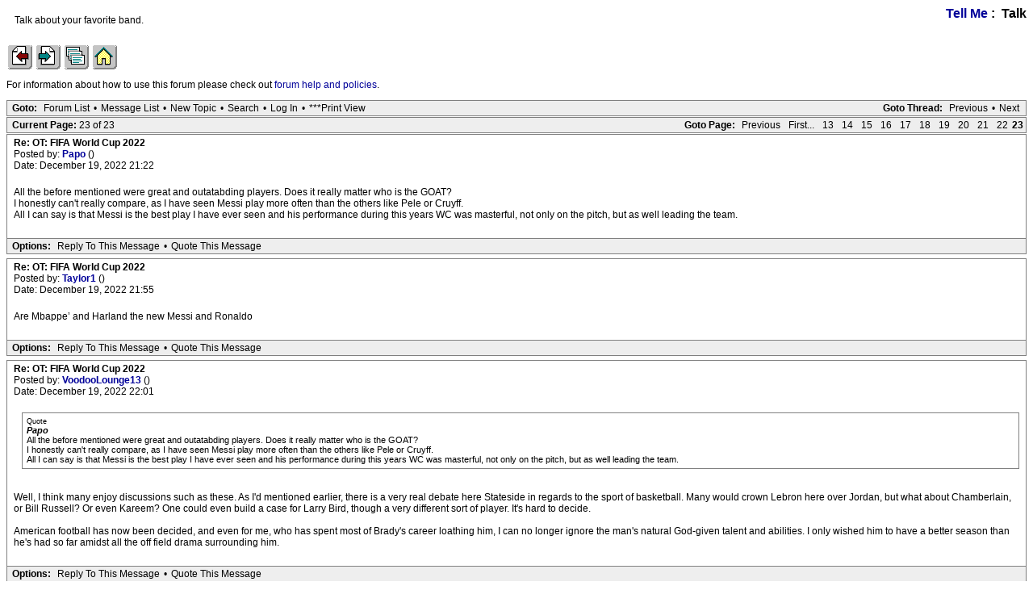

--- FILE ---
content_type: text/html; charset=utf-8
request_url: https://iorr.org/talk/read.php?1,2960138,2970976,page=23
body_size: 6279
content:
<?xml version="1.0" encoding="utf-8"?><!DOCTYPE html PUBLIC "-//W3C//DTD XHTML 1.0 Transitional//EN" "DTD/xhtml1-transitional.dtd"><html lang="EN"><head><link rel="stylesheet" type="text/css" href="https://iorr.org/talk/css.php?1,css" media="screen" /><link rel="stylesheet" type="text/css" href="https://iorr.org/talk/css.php?1,css_print" media="print" /><script type="text/javascript" src="https://iorr.org/talk/javascript.php?1"></script><title>OT: FIFA World Cup 2022</title></head><body onload=""><script type="text/javascript">var utag_data = {
}</script><!-- Loading script asynchronously --><script type="text/javascript">(function(a,b,c,d){
a='//tags.tiqcdn.com/utag/arenadata/iorr/prod/utag.js';
b=document;c='script';d=b.createElement(c);d.src=a;d.type='text/java'+c;d.async=true;
a=b.getElementsByTagName(c)[0];a.parentNode.insertBefore(d,a);
})();</script><div align="center"><div class="PDDiv"><span class="PhorumTitleText PhorumLargeFont">
<a href="https://iorr.org/talk/list.php?1">Tell Me</a>&nbsp;:&nbsp;
Talk
</span><div class="PhorumFloatingText">Talk about your favorite band.&nbsp;</div><!-- IORR header start --><p><a href="/news.htm"><img src="../grappage.gif" width="32" height="32" border="0" alt="Previous page" /></a>
<a href="/news.htm"><img src="../granpage.gif" width="32" height="32" border="0" alt="Next page" /></a>
<a href="/talk/"><img src="../graindex.gif" width="32" height="32" border="0" alt="First page" /></a>
<a href="/"><img src="../grahome.gif" width="32" height="32" border="0" alt="IORR home" /></a></p><!-- IORR header finish -->
<!--div style="border:5px solid;padding:10px;font-size:14pt;color:red;font-weight:bold">The IORR forum will be taken down for maintenance at 22:10 (GMT) tonight. The time is now 17:15 (GMT)</div--><P>For information about how to use this forum please
check out <A HREF="/talk/help.htm">forum help and policies</A>.</P><div class="PhorumNavBlock" style="text-align: left;"><div style="float: right;"><span class="PhorumNavHeading">Goto Thread:</span>&nbsp;<a class="PhorumNavLink" href="https://iorr.org/talk/read.php?1,1674611697,newer">Previous</a>&bull;<a class="PhorumNavLink" href="https://iorr.org/talk/read.php?1,1674611697,older">Next</a></div><span class="PhorumNavHeading PhorumHeadingLeft">Goto:</span>&nbsp;<a class="PhorumNavLink" href="https://iorr.org/talk/index.php">Forum List</a>&bull;<a class="PhorumNavLink" href="https://iorr.org/talk/list.php?1">Message List</a>&bull;<a class="PhorumNavLink" href="https://iorr.org/talk/posting.php?1">New Topic</a>&bull;<a class="PhorumNavLink" href="https://iorr.org/talk/search.php?1">Search</a>&bull;<a class="PhorumNavLink" href="https://iorr.org/talk/login.php?1">Log In</a>&bull;<a class="PhorumNavLink" href="https://iorr.org/talk/read.php?1,2960138,printview,page=23" target="_blank">***Print View</a></div><div class="PhorumNavBlock" style="text-align: left;"><div style="float: right;"><span class="PhorumNavHeading">Goto Page:</span>&nbsp;<a class="PhorumNavLink" href="https://iorr.org/talk/read.php?1,2960138,page=22">Previous</a><a class="PhorumNavLink" href="https://iorr.org/talk/read.php?1,2960138,page=1">First...</a><a class="PhorumNavLink" href="https://iorr.org/talk/read.php?1,2960138,page=13">13</a><a class="PhorumNavLink" href="https://iorr.org/talk/read.php?1,2960138,page=14">14</a><a class="PhorumNavLink" href="https://iorr.org/talk/read.php?1,2960138,page=15">15</a><a class="PhorumNavLink" href="https://iorr.org/talk/read.php?1,2960138,page=16">16</a><a class="PhorumNavLink" href="https://iorr.org/talk/read.php?1,2960138,page=17">17</a><a class="PhorumNavLink" href="https://iorr.org/talk/read.php?1,2960138,page=18">18</a><a class="PhorumNavLink" href="https://iorr.org/talk/read.php?1,2960138,page=19">19</a><a class="PhorumNavLink" href="https://iorr.org/talk/read.php?1,2960138,page=20">20</a><a class="PhorumNavLink" href="https://iorr.org/talk/read.php?1,2960138,page=21">21</a><a class="PhorumNavLink" href="https://iorr.org/talk/read.php?1,2960138,page=22">22</a><strong>23</strong></div><span class="PhorumNavHeading PhorumHeadingLeft">Current Page: </span>23 of 23</div><a name="msg-2964674"></a><div class="PhorumReadMessageBlock"><div class="PhorumStdBlock"><div class="PhorumReadBodyHead"><strong>Re: OT: FIFA World Cup 2022</strong> <span class="PhorumNewFlag"></span></div><div class="PhorumReadBodyHead">Posted by:
<strong>
<a href="https://iorr.org/talk/profile.php?1,5683">
Papo
</a>
</strong> ()</div><div class="PhorumReadBodyHead">Date: December 19, 2022 21:22</div><br /><div class="PhorumReadBodyText">All the before mentioned were great and outatabding players. Does it really matter who is the GOAT?<br />I honestly can&#039;t really compare, as I have seen Messi play more often than the others like Pele or Cruyff.<br />All I can say is that Messi is the best play I have ever seen and his performance during this years WC was masterful, not only on the pitch, but as well leading the team.</div><br /></div><div class="PhorumReadNavBlock" style="text-align: left;"><span class="PhorumNavHeading PhorumHeadingLeft">Options:</span>&nbsp;<a class="PhorumNavLink" href="https://iorr.org/talk/read.php?1,2960138,2964674#REPLY" rel="nofollow">Reply To This Message</a>&bull;<a class="PhorumNavLink" href="https://iorr.org/talk/read.php?1,2960138,2964674,quote=1#REPLY" rel="nofollow">Quote This Message</a></div></div><a name="msg-2964686"></a><div class="PhorumReadMessageBlock"><div class="PhorumStdBlock"><div class="PhorumReadBodyHead"><strong>Re: OT: FIFA World Cup 2022</strong> <span class="PhorumNewFlag"></span></div><div class="PhorumReadBodyHead">Posted by:
<strong>
<a href="https://iorr.org/talk/profile.php?1,22565">
Taylor1
</a>
</strong> ()</div><div class="PhorumReadBodyHead">Date: December 19, 2022 21:55</div><br /><div class="PhorumReadBodyText">Are Mbappe’ and Harland the new Messi and Ronaldo</div><br /></div><div class="PhorumReadNavBlock" style="text-align: left;"><span class="PhorumNavHeading PhorumHeadingLeft">Options:</span>&nbsp;<a class="PhorumNavLink" href="https://iorr.org/talk/read.php?1,2960138,2964686#REPLY" rel="nofollow">Reply To This Message</a>&bull;<a class="PhorumNavLink" href="https://iorr.org/talk/read.php?1,2960138,2964686,quote=1#REPLY" rel="nofollow">Quote This Message</a></div></div><a name="msg-2964687"></a><div class="PhorumReadMessageBlock"><div class="PhorumStdBlock"><div class="PhorumReadBodyHead"><strong>Re: OT: FIFA World Cup 2022</strong> <span class="PhorumNewFlag"></span></div><div class="PhorumReadBodyHead">Posted by:
<strong>
<a href="https://iorr.org/talk/profile.php?1,7947">
VoodooLounge13
</a>
</strong> ()</div><div class="PhorumReadBodyHead">Date: December 19, 2022 22:01</div><br /><div class="PhorumReadBodyText"><blockquote class="bbcode"><div><small>Quote<br /></small><strong>Papo</strong><br />All the before mentioned were great and outatabding players. Does it really matter who is the GOAT?<br />I honestly can&#039;t really compare, as I have seen Messi play more often than the others like Pele or Cruyff.<br />All I can say is that Messi is the best play I have ever seen and his performance during this years WC was masterful, not only on the pitch, but as well leading the team.</div></blockquote><br /><br />Well, I think many enjoy discussions such as these. As I&#039;d mentioned earlier, there is a very real debate here Stateside in regards to the sport of basketball. Many would crown Lebron here over Jordan, but what about Chamberlain, or Bill Russell? Or even Kareem? One could even build a case for Larry Bird, though a very different sort of player. It&#039;s hard to decide.<br /><br />American football has now been decided, and even for me, who has spent most of Brady&#039;s career loathing him, I can no longer ignore the man&#039;s natural God-given talent and abilities. I only wished him to have a better season than he&#039;s had so far amidst all the off field drama surrounding him.</div><br /></div><div class="PhorumReadNavBlock" style="text-align: left;"><span class="PhorumNavHeading PhorumHeadingLeft">Options:</span>&nbsp;<a class="PhorumNavLink" href="https://iorr.org/talk/read.php?1,2960138,2964687#REPLY" rel="nofollow">Reply To This Message</a>&bull;<a class="PhorumNavLink" href="https://iorr.org/talk/read.php?1,2960138,2964687,quote=1#REPLY" rel="nofollow">Quote This Message</a></div></div><a name="msg-2964700"></a><div class="PhorumReadMessageBlock"><div class="PhorumStdBlock"><div class="PhorumReadBodyHead"><strong>Re: OT: FIFA World Cup 2022</strong> <span class="PhorumNewFlag"></span></div><div class="PhorumReadBodyHead">Posted by:
<strong>
<a href="https://iorr.org/talk/profile.php?1,5843">
Fernandobsas
</a>
</strong> ()</div><div class="PhorumReadBodyHead">Date: December 19, 2022 22:43</div><br /><div class="PhorumReadBodyText"><blockquote class="bbcode"><div><small>Quote<br /></small><strong>Taylor1</strong><br />Are Mbappe’ and Harland the new Messi and Ronaldo</div></blockquote><br />I think people like Messi appears not very often, Mbappe’ and Halland and very good players, maybe the best at this moment, but nothing to compare with Messi, he came from another planet.<br /><br />saludos<br />Fernando</div><br /></div><div class="PhorumReadNavBlock" style="text-align: left;"><span class="PhorumNavHeading PhorumHeadingLeft">Options:</span>&nbsp;<a class="PhorumNavLink" href="https://iorr.org/talk/read.php?1,2960138,2964700#REPLY" rel="nofollow">Reply To This Message</a>&bull;<a class="PhorumNavLink" href="https://iorr.org/talk/read.php?1,2960138,2964700,quote=1#REPLY" rel="nofollow">Quote This Message</a></div></div><a name="msg-2964770"></a><div class="PhorumReadMessageBlock"><div class="PhorumStdBlock"><div class="PhorumReadBodyHead"><strong>Re: OT: FIFA World Cup 2022</strong> <span class="PhorumNewFlag"></span></div><div class="PhorumReadBodyHead">Posted by:
<strong>
<a href="https://iorr.org/talk/profile.php?1,6999">
Topi
</a>
</strong> ()</div><div class="PhorumReadBodyHead">Date: December 20, 2022 07:09</div><br /><div class="PhorumReadBodyText">Yes, generational talents that every generation doesn&#039;t even have.</div><br /></div><div class="PhorumReadNavBlock" style="text-align: left;"><span class="PhorumNavHeading PhorumHeadingLeft">Options:</span>&nbsp;<a class="PhorumNavLink" href="https://iorr.org/talk/read.php?1,2960138,2964770#REPLY" rel="nofollow">Reply To This Message</a>&bull;<a class="PhorumNavLink" href="https://iorr.org/talk/read.php?1,2960138,2964770,quote=1#REPLY" rel="nofollow">Quote This Message</a></div></div><a name="msg-2964779"></a><div class="PhorumReadMessageBlock"><div class="PhorumStdBlock"><div class="PhorumReadBodyHead"><strong>Re: OT: FIFA World Cup 2022</strong> <span class="PhorumNewFlag"></span></div><div class="PhorumReadBodyHead">Posted by:
<strong>
<a href="https://iorr.org/talk/profile.php?1,10175">
Quique-stone
</a>
</strong> ()</div><div class="PhorumReadBodyHead">Date: December 20, 2022 09:05</div><br /><div class="PhorumReadBodyText"><blockquote class="bbcode"><div><small>Quote<br /></small><strong>VoodooLounge13</strong><br /><blockquote class="bbcode"><div><small>Quote<br /></small><strong>Koen</strong><br /><blockquote class="bbcode"><div><small>Quote<br /></small><strong>DGA35</strong><br />During this World Cup, I&#039;ve read articles about who is the goat, Messi or Ronaldo. To all the IORR&#039;ers who follow the sport, your thoughts, either of them or someone else?</div></blockquote><br />The goat is Pelé. Second one is Cruijff. Then probably Messi/Maradona. Ronaldo (CR7) is a great player, but not nearly a goat, IMNSHO.</div></blockquote><br /><br />I actually forgot about Cruyff. I could go with this assessment. Not sure if I put Messi or Maradona 3rd. It&#039;s a tough call really. If memory serves, this is Messi&#039;s only WC final, correct? I know they were ousted in the last 2 Cups before the Finals. I can&#039;t recall 2010 though, but I think it was also an early exit, as the team wasn&#039;t that good back then. So on straight Finals appearances, Maradona has a slight edge. Goals scored heavily favors Messi. Skills-wise, I think that also falls to Messi. So I would conclude Messi would probably be #3, followed by Maradona.</div></blockquote><br />Messi played the Brazil WC final. this was his second big final.</div><br /></div><div class="PhorumReadNavBlock" style="text-align: left;"><span class="PhorumNavHeading PhorumHeadingLeft">Options:</span>&nbsp;<a class="PhorumNavLink" href="https://iorr.org/talk/read.php?1,2960138,2964779#REPLY" rel="nofollow">Reply To This Message</a>&bull;<a class="PhorumNavLink" href="https://iorr.org/talk/read.php?1,2960138,2964779,quote=1#REPLY" rel="nofollow">Quote This Message</a></div></div><a name="msg-2964781"></a><div class="PhorumReadMessageBlock"><div class="PhorumStdBlock"><div class="PhorumReadBodyHead"><strong>Re: OT: FIFA World Cup 2022</strong> <span class="PhorumNewFlag"></span></div><div class="PhorumReadBodyHead">Posted by:
<strong>
<a href="https://iorr.org/talk/profile.php?1,21176">
PaintMonkeyManBlack
</a>
</strong> ()</div><div class="PhorumReadBodyHead">Date: December 20, 2022 09:20</div><br /><div class="PhorumReadBodyText">It&#039;s difficult to compare but the sport is so much different now that i rate Messi&#039;s performances way above Pele, Maradona and Cruyff. Just look at old matches... It&#039;s a different game. Messi is an alien talent wise.</div><br /></div><div class="PhorumReadNavBlock" style="text-align: left;"><span class="PhorumNavHeading PhorumHeadingLeft">Options:</span>&nbsp;<a class="PhorumNavLink" href="https://iorr.org/talk/read.php?1,2960138,2964781#REPLY" rel="nofollow">Reply To This Message</a>&bull;<a class="PhorumNavLink" href="https://iorr.org/talk/read.php?1,2960138,2964781,quote=1#REPLY" rel="nofollow">Quote This Message</a></div></div><a name="msg-2964791"></a><div class="PhorumReadMessageBlock"><div class="PhorumStdBlock"><div class="PhorumReadBodyHead"><strong>Re: OT: FIFA World Cup 2022</strong> <span class="PhorumNewFlag"></span></div><div class="PhorumReadBodyHead">Posted by:
<strong>
<a href="https://iorr.org/talk/profile.php?1,7910">
Honestman
</a>
</strong> ()</div><div class="PhorumReadBodyHead">Date: December 20, 2022 11:15</div><br /><div class="PhorumReadBodyText">Lots of talk in the medias since sunday to rate the best match ever in a World Cup.<br />Here&#039;s a list , the french sport newspaper <i>l&#039;Equipe</i> did feel free to add some others :<br /><br />- Uruguay-Brazil <b>1950</b><br />- Final England-West-Germany <b>1966</b><br />- Semi-Final Italy-West-Germany <b>1970</b><br />- Semi-Final France-West-Germany <b>1982</b><br />- Italy-Brazil <b>1982</b><br />- Quarter-Final France-Brazil <b>1986</b><br />- Quarter-Final Argentina-England <b>1986</b><br />- Semi-Final Germany-Brazil <b>2014</b><br />- Netherlands - Spain <b>2014</b><br />- Final Argentina-France <b>2022</b><br /><br /><br /><br />Edited 2 time(s). Last edit at 2022-12-20 11:16 by Honestman.</div><br /></div><div class="PhorumReadNavBlock" style="text-align: left;"><span class="PhorumNavHeading PhorumHeadingLeft">Options:</span>&nbsp;<a class="PhorumNavLink" href="https://iorr.org/talk/read.php?1,2960138,2964791#REPLY" rel="nofollow">Reply To This Message</a>&bull;<a class="PhorumNavLink" href="https://iorr.org/talk/read.php?1,2960138,2964791,quote=1#REPLY" rel="nofollow">Quote This Message</a></div></div><a name="msg-2964823"></a><div class="PhorumReadMessageBlock"><div class="PhorumStdBlock"><div class="PhorumReadBodyHead"><strong>Re: OT: FIFA World Cup 2022</strong> <span class="PhorumNewFlag"></span></div><div class="PhorumReadBodyHead">Posted by:
<strong>
<a href="https://iorr.org/talk/profile.php?1,22565">
Taylor1
</a>
</strong> ()</div><div class="PhorumReadBodyHead">Date: December 20, 2022 13:43</div><br /><div class="PhorumReadBodyText">Two questions for the much more knowledgeable people on this site than I: Had Harland played on England team this year would they have been favorites to win World Cup. And any chance Ronaldo and Messi play in 2026 World Cup. I know they will be too old, but look at TomBrady and modern training and nutrition.Although I guess playing soccer is much harder at that age than be a quarterback</div><br /></div><div class="PhorumReadNavBlock" style="text-align: left;"><span class="PhorumNavHeading PhorumHeadingLeft">Options:</span>&nbsp;<a class="PhorumNavLink" href="https://iorr.org/talk/read.php?1,2960138,2964823#REPLY" rel="nofollow">Reply To This Message</a>&bull;<a class="PhorumNavLink" href="https://iorr.org/talk/read.php?1,2960138,2964823,quote=1#REPLY" rel="nofollow">Quote This Message</a></div></div><a name="msg-2964829"></a><div class="PhorumReadMessageBlock"><div class="PhorumStdBlock"><div class="PhorumReadBodyHead"><strong>Re: OT: FIFA World Cup 2022</strong> <span class="PhorumNewFlag"></span></div><div class="PhorumReadBodyHead">Posted by:
<strong>
<a href="https://iorr.org/talk/profile.php?1,4117">
DandelionPowderman
</a>
</strong> ()</div><div class="PhorumReadBodyHead">Date: December 20, 2022 13:54</div><br /><div class="PhorumReadBodyText">1. It&#039;s Haaland (Originally it&#039;s Håland, actually - he&#039;s from my country, but they don&#039;t have that letter in England, and double a = å). He needs to get the right passes to utilise his full potential. England&#039;s striker, Kane, is a fantastic player, so it&#039;s hard to tell.<br /><br />2. Messi has stated that this World Cup was his last. Ronaldo was benched during the tournament, so regarding his age he probably won&#039;t come back to this level again.<br /><br />Being a striker requires pace and muscles, and it&#039;s hard to maintain this when you&#039;re pushing 40 in football. There are a few exceptions, though, like Cameroon&#039;s Roger Milla, but that&#039;s over 20 years ago.</div><br /></div><div class="PhorumReadNavBlock" style="text-align: left;"><span class="PhorumNavHeading PhorumHeadingLeft">Options:</span>&nbsp;<a class="PhorumNavLink" href="https://iorr.org/talk/read.php?1,2960138,2964829#REPLY" rel="nofollow">Reply To This Message</a>&bull;<a class="PhorumNavLink" href="https://iorr.org/talk/read.php?1,2960138,2964829,quote=1#REPLY" rel="nofollow">Quote This Message</a></div></div><a name="msg-2964832"></a><div class="PhorumReadMessageBlock"><div class="PhorumStdBlock"><div class="PhorumReadBodyHead"><strong>Re: OT: FIFA World Cup 2022</strong> <span class="PhorumNewFlag"></span></div><div class="PhorumReadBodyHead">Posted by:
<strong>
<a href="https://iorr.org/talk/profile.php?1,22565">
Taylor1
</a>
</strong> ()</div><div class="PhorumReadBodyHead">Date: December 20, 2022 14:08</div><br /><div class="PhorumReadBodyText">Hope Norway will be in the World Cup in2026 .I would like to go to a match here in America and see him</div><br /></div><div class="PhorumReadNavBlock" style="text-align: left;"><span class="PhorumNavHeading PhorumHeadingLeft">Options:</span>&nbsp;<a class="PhorumNavLink" href="https://iorr.org/talk/read.php?1,2960138,2964832#REPLY" rel="nofollow">Reply To This Message</a>&bull;<a class="PhorumNavLink" href="https://iorr.org/talk/read.php?1,2960138,2964832,quote=1#REPLY" rel="nofollow">Quote This Message</a></div></div><a name="msg-2964838"></a><div class="PhorumReadMessageBlock"><div class="PhorumStdBlock"><div class="PhorumReadBodyHead"><strong>Re: OT: FIFA World Cup 2022</strong> <span class="PhorumNewFlag"></span></div><div class="PhorumReadBodyHead">Posted by:
<strong>
<a href="https://iorr.org/talk/profile.php?1,4117">
DandelionPowderman
</a>
</strong> ()</div><div class="PhorumReadBodyHead">Date: December 20, 2022 14:23</div><br /><div class="PhorumReadBodyText"><blockquote class="bbcode"><div><small>Quote<br /></small><strong>Taylor1</strong><br />Hope Norway will be in the World Cup in2026 .I would like to go to a match here in America and see him</div></blockquote><br />I hope so, too! I was in the US in 1994 when we made it there, watching all of Norway&#039;s game.</div><br /></div><div class="PhorumReadNavBlock" style="text-align: left;"><span class="PhorumNavHeading PhorumHeadingLeft">Options:</span>&nbsp;<a class="PhorumNavLink" href="https://iorr.org/talk/read.php?1,2960138,2964838#REPLY" rel="nofollow">Reply To This Message</a>&bull;<a class="PhorumNavLink" href="https://iorr.org/talk/read.php?1,2960138,2964838,quote=1#REPLY" rel="nofollow">Quote This Message</a></div></div><a name="msg-2964898"></a><div class="PhorumReadMessageBlock"><div class="PhorumStdBlock"><div class="PhorumReadBodyHead"><strong>Re: OT: FIFA World Cup 2022</strong> <span class="PhorumNewFlag"></span></div><div class="PhorumReadBodyHead">Posted by:
<strong>
<a href="https://iorr.org/talk/profile.php?1,11561">
Cristiano Radtke
</a>
</strong> ()</div><div class="PhorumReadBodyHead">Date: December 20, 2022 21:01</div><br /><div class="PhorumReadBodyText">Congratulations, Argentina!<br /><br /><img src="https://pbs.twimg.com/media/FkTULa0WYAU__u1?format=jpg&amp;name=large" class="bbcode" border="0" /><br /><br />[<a href="https://twitter.com/gastypm/status/1604640678423760896?t=b9UDinPVeG3uq7PyDJYljg&amp;s=19" target="_blank" rel="nofollow">twitter.com</a>]</div><br /></div><div class="PhorumReadNavBlock" style="text-align: left;"><span class="PhorumNavHeading PhorumHeadingLeft">Options:</span>&nbsp;<a class="PhorumNavLink" href="https://iorr.org/talk/read.php?1,2960138,2964898#REPLY" rel="nofollow">Reply To This Message</a>&bull;<a class="PhorumNavLink" href="https://iorr.org/talk/read.php?1,2960138,2964898,quote=1#REPLY" rel="nofollow">Quote This Message</a></div></div><a name="msg-2964906"></a><div class="PhorumReadMessageBlock"><div class="PhorumStdBlock"><div class="PhorumReadBodyHead"><strong>Re: OT: FIFA World Cup 2022</strong> <span class="PhorumNewFlag"></span></div><div class="PhorumReadBodyHead">Posted by:
<strong>
<a href="https://iorr.org/talk/profile.php?1,1473">
crawdaddy
</a>
</strong> ()</div><div class="PhorumReadBodyHead">Date: December 20, 2022 22:18</div><br /><div class="PhorumReadBodyText">Wow! What a great welcome for Argentina team ....... World Champions.<br />Seen it all happen on BBC NEWS channel here in UK.<br />Well done Argentina. <img class="mod_smileys_img" src="https://iorr.org/talk/mods/smileys/images/smiley15.gif" alt="smileys with beer" title="smileys with beer"/></div><br /></div><div class="PhorumReadNavBlock" style="text-align: left;"><span class="PhorumNavHeading PhorumHeadingLeft">Options:</span>&nbsp;<a class="PhorumNavLink" href="https://iorr.org/talk/read.php?1,2960138,2964906#REPLY" rel="nofollow">Reply To This Message</a>&bull;<a class="PhorumNavLink" href="https://iorr.org/talk/read.php?1,2960138,2964906,quote=1#REPLY" rel="nofollow">Quote This Message</a></div></div><a name="msg-2964910"></a><div class="PhorumReadMessageBlock"><div class="PhorumStdBlock"><div class="PhorumReadBodyHead"><strong>Re: OT: FIFA World Cup 2022</strong> <span class="PhorumNewFlag"></span></div><div class="PhorumReadBodyHead">Posted by:
<strong>
<a href="https://iorr.org/talk/profile.php?1,1473">
crawdaddy
</a>
</strong> ()</div><div class="PhorumReadBodyHead">Date: December 20, 2022 22:57</div><br /><div class="PhorumReadBodyText"><blockquote class="bbcode"><div><small>Quote<br /></small><strong>DandelionPowderman</strong><br /><blockquote class="bbcode"><div><small>Quote<br /></small><strong>Taylor1</strong><br />Hope Norway will be in the World Cup in2026 .I would like to go to a match here in America and see him</div></blockquote><br />I hope so, too! I was in the US in 1994 when we made it there,<br />watching all of Norway&#039;s game.</div></blockquote><br />Erling Haaland is a goal scoring machine for Manchester City over here in England Premier League.<br />Watching him score goals for his team is really top rate goal scoring.<br />Roll on tonight when Man City play Liverpool in EFL cup, and then there&#039;s the three days after Christmas Day in The Premier League. <img class="mod_smileys_img" src="https://iorr.org/talk/mods/smileys/images/smiley15.gif" alt="smileys with beer" title="smileys with beer"/><br /><br /><br /><br />Edited 1 time(s). Last edit at 2022-12-22 15:05 by crawdaddy.</div><br /></div><div class="PhorumReadNavBlock" style="text-align: left;"><span class="PhorumNavHeading PhorumHeadingLeft">Options:</span>&nbsp;<a class="PhorumNavLink" href="https://iorr.org/talk/read.php?1,2960138,2964910#REPLY" rel="nofollow">Reply To This Message</a>&bull;<a class="PhorumNavLink" href="https://iorr.org/talk/read.php?1,2960138,2964910,quote=1#REPLY" rel="nofollow">Quote This Message</a></div></div><a name="msg-2964920"></a><div class="PhorumReadMessageBlock"><div class="PhorumStdBlock"><div class="PhorumReadBodyHead"><strong>Re: OT: FIFA World Cup 2022</strong> <span class="PhorumNewFlag"></span></div><div class="PhorumReadBodyHead">Posted by:
<strong>
<a href="https://iorr.org/talk/profile.php?1,22565">
Taylor1
</a>
</strong> ()</div><div class="PhorumReadBodyHead">Date: December 21, 2022 01:18</div><br /><div class="PhorumReadBodyText">I appreciate he wants to only play for Norway because he is of Norwegian ancestry, but without Norway in this World Cup, it would have been interesting how far England could have gone with him Kane, and the test</div><br /></div><div class="PhorumReadNavBlock" style="text-align: left;"><span class="PhorumNavHeading PhorumHeadingLeft">Options:</span>&nbsp;<a class="PhorumNavLink" href="https://iorr.org/talk/read.php?1,2960138,2964920#REPLY" rel="nofollow">Reply To This Message</a>&bull;<a class="PhorumNavLink" href="https://iorr.org/talk/read.php?1,2960138,2964920,quote=1#REPLY" rel="nofollow">Quote This Message</a></div></div><a name="msg-2965127"></a><div class="PhorumReadMessageBlock"><div class="PhorumStdBlock"><div class="PhorumReadBodyHead"><strong>Re: OT: FIFA World Cup 2022</strong> <span class="PhorumNewFlag"></span></div><div class="PhorumReadBodyHead">Posted by:
<strong>
<a href="https://iorr.org/talk/profile.php?1,10175">
Quique-stone
</a>
</strong> ()</div><div class="PhorumReadBodyHead">Date: December 22, 2022 09:41</div><br /><div class="PhorumReadBodyText"><blockquote class="bbcode"><div><small>Quote<br /></small><strong>Honestman</strong><br />Lots of talk in the medias since sunday to rate the best match ever in a World Cup.<br />Here&#039;s a list , the french sport newspaper <i>l&#039;Equipe</i> did feel free to add some others :<br /><br />- Uruguay-Brazil <b>1950</b><br />- Final England-West-Germany <b>1966</b><br />- Semi-Final Italy-West-Germany <b>1970</b><br />- Semi-Final France-West-Germany <b>1982</b><br />- Italy-Brazil <b>1982</b><br />- Quarter-Final France-Brazil <b>1986</b><br />- Quarter-Final Argentina-England <b>1986</b><br />- Semi-Final Germany-Brazil <b>2014</b><br />- Netherlands - Spain <b>2014</b><br />- Final Argentina-France <b>2022</b></div></blockquote><br />Agree! All those finals and matches were great and deserve to be on this list!</div><br /></div><div class="PhorumReadNavBlock" style="text-align: left;"><span class="PhorumNavHeading PhorumHeadingLeft">Options:</span>&nbsp;<a class="PhorumNavLink" href="https://iorr.org/talk/read.php?1,2960138,2965127#REPLY" rel="nofollow">Reply To This Message</a>&bull;<a class="PhorumNavLink" href="https://iorr.org/talk/read.php?1,2960138,2965127,quote=1#REPLY" rel="nofollow">Quote This Message</a></div></div><a name="msg-2965129"></a><div class="PhorumReadMessageBlock"><div class="PhorumStdBlock"><div class="PhorumReadBodyHead"><strong>Re: OT: FIFA World Cup 2022</strong> <span class="PhorumNewFlag"></span></div><div class="PhorumReadBodyHead">Posted by:
<strong>
<a href="https://iorr.org/talk/profile.php?1,6999">
Topi
</a>
</strong> ()</div><div class="PhorumReadBodyHead">Date: December 22, 2022 10:00</div><br /><div class="PhorumReadBodyText"><blockquote class="bbcode"><div><small>Quote<br /></small><strong>Taylor1</strong><br />I appreciate he wants to only play for Norway because he is of Norwegian ancestry, but without Norway in this World Cup, it would have been interesting how far England could have gone with him Kane, and the test</div></blockquote><br />Would Haaland have been eligible for England?<br /><br /><br /><br />Edited 1 time(s). Last edit at 2022-12-22 10:01 by Topi.</div><br /></div><div class="PhorumReadNavBlock" style="text-align: left;"><span class="PhorumNavHeading PhorumHeadingLeft">Options:</span>&nbsp;<a class="PhorumNavLink" href="https://iorr.org/talk/read.php?1,2960138,2965129#REPLY" rel="nofollow">Reply To This Message</a>&bull;<a class="PhorumNavLink" href="https://iorr.org/talk/read.php?1,2960138,2965129,quote=1#REPLY" rel="nofollow">Quote This Message</a></div></div><a name="msg-2965142"></a><div class="PhorumReadMessageBlock"><div class="PhorumStdBlock"><div class="PhorumReadBodyHead"><strong>Re: OT: FIFA World Cup 2022</strong> <span class="PhorumNewFlag"></span></div><div class="PhorumReadBodyHead">Posted by:
<strong>
<a href="https://iorr.org/talk/profile.php?1,22565">
Taylor1
</a>
</strong> ()</div><div class="PhorumReadBodyHead">Date: December 22, 2022 12:31</div><br /><div class="PhorumReadBodyText"><blockquote class="bbcode"><div><small>Quote<br /></small><strong>Topi</strong><br /><blockquote class="bbcode"><div><small>Quote<br /></small><strong>Taylor1</strong><br />I appreciate he wants to only play for Norway because he is of Norwegian ancestry, but without Norway in this World Cup, it would have been interesting how far England could have gone with him Kane, and the test</div></blockquote><br />Would Haaland have been eligible for England?</div></blockquote>I believe so, since he was born in England</div><br /></div><div class="PhorumReadNavBlock" style="text-align: left;"><span class="PhorumNavHeading PhorumHeadingLeft">Options:</span>&nbsp;<a class="PhorumNavLink" href="https://iorr.org/talk/read.php?1,2960138,2965142#REPLY" rel="nofollow">Reply To This Message</a>&bull;<a class="PhorumNavLink" href="https://iorr.org/talk/read.php?1,2960138,2965142,quote=1#REPLY" rel="nofollow">Quote This Message</a></div></div><a name="msg-2965143"></a><div class="PhorumReadMessageBlock"><div class="PhorumStdBlock"><div class="PhorumReadBodyHead"><strong>Re: OT: FIFA World Cup 2022</strong> <span class="PhorumNewFlag"></span></div><div class="PhorumReadBodyHead">Posted by:
<strong>
<a href="https://iorr.org/talk/profile.php?1,4656">
Big Al
</a>
</strong> ()</div><div class="PhorumReadBodyHead">Date: December 22, 2022 12:41</div><br /><div class="PhorumReadBodyText"><blockquote class="bbcode"><div><small>Quote<br /></small><strong>Taylor1</strong><br /><br />Would Haaland have been eligible for England?</div></blockquote>I believe so, since he was born in England[/quote]<br /><br />He wouldn&#039;t be eligible, no. Nationality and Citizenship criteria changed after 1 January 1983. Prior to this date, you are British by birth. After this date, it&#039;s by descent. I suppose it would depend on his parents&#039; status in the U.K. at the time of his birth, but I&#039;m fairly positive there&#039;s no claim. He could&#039;ve naturalised, but he&#039;s only recently joined Manchester City from residing in Germany.<br /><br />To represent any British nation at sport, you have to be eligible to hold a British Passport.<br /><br /><br /><br />Edited 1 time(s). Last edit at 2022-12-22 12:43 by Big Al.</div><br /></div><div class="PhorumReadNavBlock" style="text-align: left;"><span class="PhorumNavHeading PhorumHeadingLeft">Options:</span>&nbsp;<a class="PhorumNavLink" href="https://iorr.org/talk/read.php?1,2960138,2965143#REPLY" rel="nofollow">Reply To This Message</a>&bull;<a class="PhorumNavLink" href="https://iorr.org/talk/read.php?1,2960138,2965143,quote=1#REPLY" rel="nofollow">Quote This Message</a></div></div><a name="msg-2965233"></a><div class="PhorumReadMessageBlock"><div class="PhorumStdBlock"><div class="PhorumReadBodyHead"><strong>Re: OT: FIFA World Cup 2022</strong> <span class="PhorumNewFlag"></span></div><div class="PhorumReadBodyHead">Posted by:
<strong>
<a href="https://iorr.org/talk/profile.php?1,1473">
crawdaddy
</a>
</strong> ()</div><div class="PhorumReadBodyHead">Date: December 23, 2022 02:13</div><br /><div class="PhorumReadBodyText">Erling Haaland scored the first goal for Man City in a 3-2 win for them, and although was just listening on radio, sounds like a great game. <img class="mod_smileys_img" src="https://iorr.org/talk/mods/smileys/images/smiley24.gif" alt="thumbs up" title="thumbs up"/></div><br /></div><div class="PhorumReadNavBlock" style="text-align: left;"><span class="PhorumNavHeading PhorumHeadingLeft">Options:</span>&nbsp;<a class="PhorumNavLink" href="https://iorr.org/talk/read.php?1,2960138,2965233#REPLY" rel="nofollow">Reply To This Message</a>&bull;<a class="PhorumNavLink" href="https://iorr.org/talk/read.php?1,2960138,2965233,quote=1#REPLY" rel="nofollow">Quote This Message</a></div></div><a name="msg-2965236"></a><div class="PhorumReadMessageBlock"><div class="PhorumStdBlock"><div class="PhorumReadBodyHead"><strong>Re: OT: FIFA World Cup 2022</strong> <span class="PhorumNewFlag"></span></div><div class="PhorumReadBodyHead">Posted by:
<strong>
<a href="https://iorr.org/talk/profile.php?1,2403">
Koen
</a>
</strong> ()</div><div class="PhorumReadBodyHead">Date: December 23, 2022 03:32</div><br /><div class="PhorumReadBodyText"><blockquote class="bbcode"><div><small>Quote<br /></small><strong>Taylor1</strong><br />Are Mbappe’ and Harland the new Messi and Ronaldo</div></blockquote><br />That&#039;s too much credit for CR7. <img class="mod_smileys_img" src="https://iorr.org/talk/mods/smileys/images/smilie7.gif" alt="smoking smiley" title="smoking smiley"/></div><br /></div><div class="PhorumReadNavBlock" style="text-align: left;"><span class="PhorumNavHeading PhorumHeadingLeft">Options:</span>&nbsp;<a class="PhorumNavLink" href="https://iorr.org/talk/read.php?1,2960138,2965236#REPLY" rel="nofollow">Reply To This Message</a>&bull;<a class="PhorumNavLink" href="https://iorr.org/talk/read.php?1,2960138,2965236,quote=1#REPLY" rel="nofollow">Quote This Message</a></div></div><a name="msg-2965372"></a><div class="PhorumReadMessageBlock"><div class="PhorumStdBlock"><div class="PhorumReadBodyHead"><strong>Re: OT: FIFA World Cup 2022</strong> <span class="PhorumNewFlag"></span></div><div class="PhorumReadBodyHead">Posted by:
<strong>
<a href="https://iorr.org/talk/profile.php?1,10175">
Quique-stone
</a>
</strong> ()</div><div class="PhorumReadBodyHead">Date: December 24, 2022 08:49</div><br /><div class="PhorumReadBodyText">Messi Christmas!</div><br /></div><div class="PhorumReadNavBlock" style="text-align: left;"><span class="PhorumNavHeading PhorumHeadingLeft">Options:</span>&nbsp;<a class="PhorumNavLink" href="https://iorr.org/talk/read.php?1,2960138,2965372#REPLY" rel="nofollow">Reply To This Message</a>&bull;<a class="PhorumNavLink" href="https://iorr.org/talk/read.php?1,2960138,2965372,quote=1#REPLY" rel="nofollow">Quote This Message</a></div></div><a name="msg-2970953"></a><div class="PhorumReadMessageBlock"><div class="PhorumStdBlock"><div class="PhorumReadBodyHead"><strong>Re: OT: FIFA World Cup 2022</strong> <span class="PhorumNewFlag"></span></div><div class="PhorumReadBodyHead">Posted by:
<strong>
<a href="https://iorr.org/talk/profile.php?1,23584">
TheflyingDutchman
</a>
</strong> ()</div><div class="PhorumReadBodyHead">Date: January 25, 2023 00:42</div><br /><div class="PhorumReadBodyText"><blockquote class="bbcode"><div><small>Quote<br /></small><strong>Toru A</strong><br />Congratulations to Argentina. It&#039;s starting to look like a World Cup.<br />.</div></blockquote><br />Guess what <img class="mod_smileys_img" src="https://iorr.org/talk/mods/smileys/images/smilie1.gif" alt="smiling smiley" title="smiling smiley"/><br /><br /><img src="https://i.imgur.com/dgtgEfz.png" class="bbcode" border="0" /></div><br /></div><div class="PhorumReadNavBlock" style="text-align: left;"><span class="PhorumNavHeading PhorumHeadingLeft">Options:</span>&nbsp;<a class="PhorumNavLink" href="https://iorr.org/talk/read.php?1,2960138,2970953#REPLY" rel="nofollow">Reply To This Message</a>&bull;<a class="PhorumNavLink" href="https://iorr.org/talk/read.php?1,2960138,2970953,quote=1#REPLY" rel="nofollow">Quote This Message</a></div></div><a name="msg-2970976"></a><div class="PhorumReadMessageBlock"><div class="PhorumStdBlock"><div class="PhorumReadBodyHead"><strong>Re: OT: FIFA World Cup 2022</strong> <span class="PhorumNewFlag"></span></div><div class="PhorumReadBodyHead">Posted by:
<strong>
<a href="https://iorr.org/talk/profile.php?1,22565">
Taylor1
</a>
</strong> ()</div><div class="PhorumReadBodyHead">Date: January 25, 2023 03:54</div><br /><div class="PhorumReadBodyText">Looking forward here in America to seeing Haaland play in the World Cup in2026.He’s pretty amazing</div><br /></div><div class="PhorumReadNavBlock" style="text-align: left;"><span class="PhorumNavHeading PhorumHeadingLeft">Options:</span>&nbsp;<a class="PhorumNavLink" href="https://iorr.org/talk/read.php?1,2960138,2970976#REPLY" rel="nofollow">Reply To This Message</a>&bull;<a class="PhorumNavLink" href="https://iorr.org/talk/read.php?1,2960138,2970976,quote=1#REPLY" rel="nofollow">Quote This Message</a></div></div><div class="PhorumNavBlock" style="text-align: left;"><div style="float: right;"><span class="PhorumNavHeading">Goto Page:</span>&nbsp;<a class="PhorumNavLink" href="https://iorr.org/talk/read.php?1,2960138,page=22">Previous</a><a class="PhorumNavLink" href="https://iorr.org/talk/read.php?1,2960138,page=1">First...</a><a class="PhorumNavLink" href="https://iorr.org/talk/read.php?1,2960138,page=13">13</a><a class="PhorumNavLink" href="https://iorr.org/talk/read.php?1,2960138,page=14">14</a><a class="PhorumNavLink" href="https://iorr.org/talk/read.php?1,2960138,page=15">15</a><a class="PhorumNavLink" href="https://iorr.org/talk/read.php?1,2960138,page=16">16</a><a class="PhorumNavLink" href="https://iorr.org/talk/read.php?1,2960138,page=17">17</a><a class="PhorumNavLink" href="https://iorr.org/talk/read.php?1,2960138,page=18">18</a><a class="PhorumNavLink" href="https://iorr.org/talk/read.php?1,2960138,page=19">19</a><a class="PhorumNavLink" href="https://iorr.org/talk/read.php?1,2960138,page=20">20</a><a class="PhorumNavLink" href="https://iorr.org/talk/read.php?1,2960138,page=21">21</a><a class="PhorumNavLink" href="https://iorr.org/talk/read.php?1,2960138,page=22">22</a><strong>23</strong></div><span class="PhorumNavHeading PhorumHeadingLeft">Current Page: </span>23 of 23</div><br /><br /><a name="REPLY"></a><div align="center"><div class="PhorumNavBlock PhorumNarrowBlock" style="text-align: left;"><span class="PhorumNavHeading">Goto:</span>&nbsp;<a class="PhorumNavLink" href="https://iorr.org/talk/index.php">Forum List</a>&bull;<a class="PhorumNavLink" href="https://iorr.org/talk/list.php?1">Message List</a>&bull;<a class="PhorumNavLink" href="https://iorr.org/talk/search.php?1">Search</a>&bull;<a class="PhorumNavLink" href="https://iorr.org/talk/login.php?1">Log In</a></div><div class="PhorumStdBlock PhorumNarrowBlock"><div class="PhorumFloatingText">Sorry, only registered users may post in this forum.</div><div class="PhorumFloatingText"><a href="https://iorr.org/talk/login.php?1">Click here to login</a></div></div></div><div class="generic mod_onlineusers"><h1>Online Users</h1><div class="onlineusers_users"><a href="https://iorr.org/talk/profile.php?1,23462">20YearsAgo</a> , <a href="https://iorr.org/talk/profile.php?1,1012">alexander paul</a> , <a href="https://iorr.org/talk/profile.php?1,22562">ChrisL</a> , <a href="https://iorr.org/talk/profile.php?1,4117">DandelionPowderman</a> , <a href="https://iorr.org/talk/profile.php?1,9583">gotdablouse</a> , <a href="https://iorr.org/talk/profile.php?1,9837">hockenheim95</a> , <a href="https://iorr.org/talk/profile.php?1,3527">HonkyTonkJan</a> , <a href="https://iorr.org/talk/profile.php?1,17398">paulspendel</a> , <a href="https://iorr.org/talk/profile.php?1,13838">RollingFreak</a></div><div class="onlineusers_guests">Guests:
1030</div><div class="onlineusers_records"><div class="onlineusers_record">Record Number of Users:
206
on June 1, 2022 23:50</div><div class="onlineusers_record">Record Number of Guests:
9627
on January 2, 2024 23:10</div></div></div></div></div><!-- IORR footer start --><p><a href="/news.htm"><img src="../grappage.gif" width="32" height="32" border="0" alt="Previous page" /></a>
<a href="/news.htm"><img src="../granpage.gif" width="32" height="32" border="0" alt="Next page" /></a>
<a href="/talk/"><img src="../graindex.gif" width="32" height="32" border="0" alt="First page" /></a>
<a href="/"><img src="../grahome.gif" width="32" height="32" border="0" alt="IORR home" /></a></p><!-- IORR footer finish --><script defer src="https://static.cloudflareinsights.com/beacon.min.js/vcd15cbe7772f49c399c6a5babf22c1241717689176015" integrity="sha512-ZpsOmlRQV6y907TI0dKBHq9Md29nnaEIPlkf84rnaERnq6zvWvPUqr2ft8M1aS28oN72PdrCzSjY4U6VaAw1EQ==" data-cf-beacon='{"version":"2024.11.0","token":"442416a01015491da628eed4478b0edd","r":1,"server_timing":{"name":{"cfCacheStatus":true,"cfEdge":true,"cfExtPri":true,"cfL4":true,"cfOrigin":true,"cfSpeedBrain":true},"location_startswith":null}}' crossorigin="anonymous"></script>
</body></html>